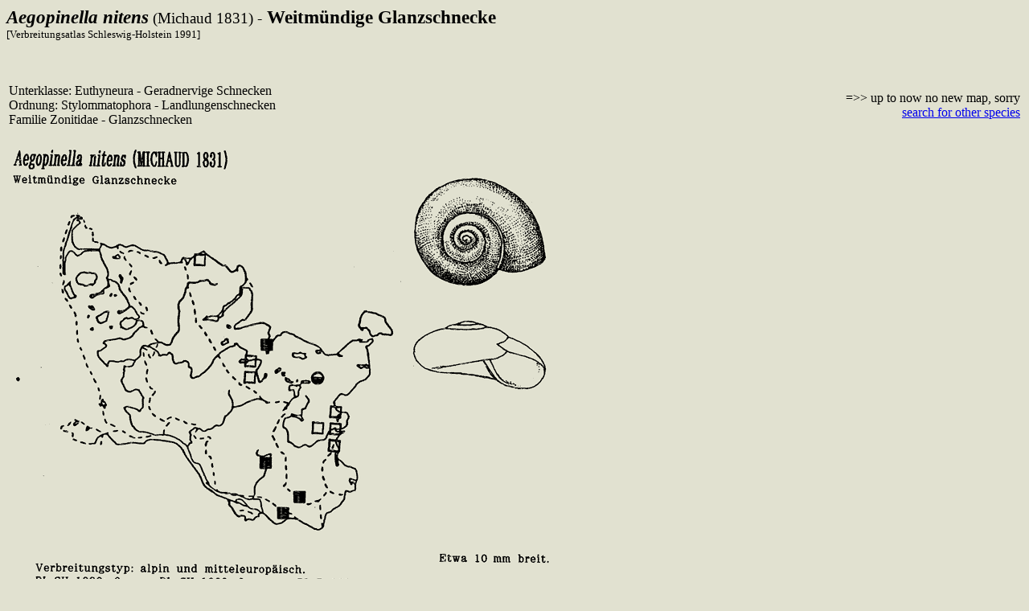

--- FILE ---
content_type: text/html
request_url: https://mollbase.net/sh/zonitidae/aegopinella_nitens_atl.htm
body_size: 1128
content:
<html>

<head>
<meta http-equiv="Content-Type" content="text/html; charset=ISO-8859-1">
<meta name="GENERATOR" content="Microsoft FrontPage 3.0">
<title>MollBase - Aegopinella nitens - Weitmündige Glanzschnecke - Atlas 1991</title>
</head>

<body bgcolor="#E1E1D0">

<p><big><em><strong><big>Aegopinella nitens</big></strong></em> (Michaud 1831) -<strong><big><em>
</em>Weitmündige Glanzschnecke</big></strong></big><br>
<small>[Verbreitungsatlas Schleswig-Holstein 1991]</small></p>

<p>&nbsp;</p>

<table border="0" width="100%">
  <tr>
    <td width="50%">Unterklasse: Euthyneura - Geradnervige Schnecken<br>
    Ordnung: Stylommatophora - Landlungenschnecken<br>
    Familie Zonitidae - Glanzschnecken</td>
    <td width="50%"><p align="right">=&gt;&gt; up to now no new map, sorry<br>
    <a href="../index.htm#list">search for other species</a></td>
  </tr>
</table>

<p><img src="132.gif"
alt="map c LANU-Schleswig-Holstein       drawing  c Projektgruppe Molluskenkartierung "
width="684" height="767"></p>

<table border="0" width="100%">
  <tr>
    <td width="50%"><a href="../legende.gif"><img src="../legende_small.gif"
    alt="Legend: click here" border="0" width="100" height="64"></a></td>
    <td width="50%"><p align="right">=&gt;&gt; up to now no new map, sorry</td>
  </tr>
</table>

<p align="right">&nbsp;</p>

<p align="right"><a href="../index.htm#list">search for other species</a></p>

<p>This is page <strong><big>132</big></strong> of <br>
Wiese, V. (1991) &quot;Atlas der Land- und Süßwassermollusken in
Schleswig-Holstein&quot;<br>
<small>© Landesamt für Natur und Umwelt des Landes Schleswig-Holstein (LANU)</small></p>

<p>&nbsp;</p>

<p><small><small><small>Page by <a href="mailto:vwiese@hausdernatur.de">Dr. Vollrath Wiese</a>,
&nbsp;</small></small></small><font size="1"> this page belongs to <a
href="http://www.mollbase.de">www.mollbase.de</a>&nbsp;&nbsp; you will also find it at
&nbsp; <a href="http://www.mollusca.net">www.mollusca.net</a> / <a
href="http://www.mollusca.org">www.mollusca.org</a> </font></p>

<p><font size="1">The pages on molluscs hosted by <a href="http://www.hausdernatur.de">Haus
der Natur</a>&nbsp;- <a href="http://www.cismar.de">Cismar</a>, were visited <img
src="http://cgicounter.puretec.de/cgi-bin/cnt?clsid=df01b7fba0908784915b77ca7c43420c2">
times since 1998 </font></p>

<p><font size="1">If you have children, enjoy visiting the noncommercial <a
href="http://www.kinder-tierlexikon.de">Kinder-Tierlexikon.</a></font></p>
</body>
</html>
